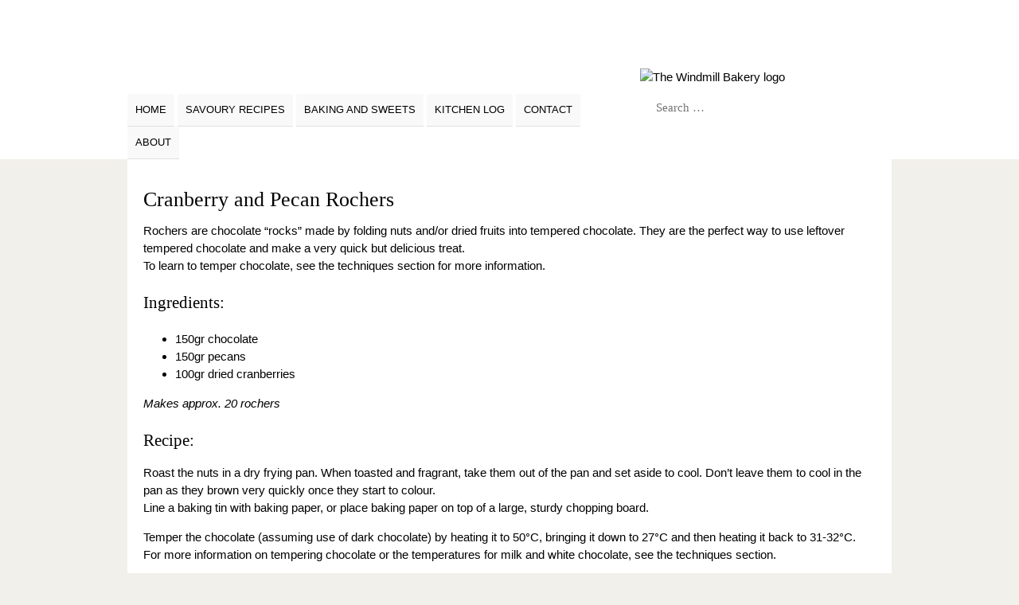

--- FILE ---
content_type: text/html; charset=UTF-8
request_url: https://thewindmill-bakery.com/cranberry-and-pecan-rochers/
body_size: 9403
content:
<!DOCTYPE html>
<!--[if IE 7]>
<html class="ie ie7" lang="en-US">
<![endif]-->
<!--[if IE 8]>
<html class="ie ie8" lang="en-US">
<![endif]-->
<!--[if !(IE 7) & !(IE 8)]><!-->
<html lang="en-US">
<!--<![endif]-->
<head>
	<meta charset="UTF-8">
	<meta name="viewport" content="width=device-width, initial-scale=1, maximum-scale=1.0, minimal-ui"/>
	<meta name="description" content="Private recipe collection of a passionate home cook. From sauce to risotto, from meat pie to cake.">
	<title>Cranberry and Pecan Rochers | The Windmill Bakery</title>
	<link rel="profile" href="http://gmpg.org/xfn/11">
	<link rel="pingback" href="https://thewindmill-bakery.com/xmlrpc.php">
	<link rel="canonical" href="http://thewindmill-bakery.com/cranberry-and-pecan-rochers/"/>

		<meta property="og:image" content="https://www.thewindmill-bakery.com/wp-content/uploads/2014/11/DSC_0473.jpg" />
		<!--[if lt IE 9]>
	<script src="https://thewindmill-bakery.com/wp-content/themes/windmillbakery/js/html5.js"></script>
	<![endif]-->
	<meta name='robots' content='max-image-preview:large' />
<link rel='dns-prefetch' href='//fonts.googleapis.com' />
<link rel="alternate" type="application/rss+xml" title="The Windmill Bakery &raquo; Feed" href="https://thewindmill-bakery.com/feed/" />
<link rel="alternate" type="application/rss+xml" title="The Windmill Bakery &raquo; Comments Feed" href="https://thewindmill-bakery.com/comments/feed/" />
<link rel="alternate" title="oEmbed (JSON)" type="application/json+oembed" href="https://thewindmill-bakery.com/wp-json/oembed/1.0/embed?url=https%3A%2F%2Fthewindmill-bakery.com%2Fcranberry-and-pecan-rochers%2F" />
<link rel="alternate" title="oEmbed (XML)" type="text/xml+oembed" href="https://thewindmill-bakery.com/wp-json/oembed/1.0/embed?url=https%3A%2F%2Fthewindmill-bakery.com%2Fcranberry-and-pecan-rochers%2F&#038;format=xml" />
<style id='wp-img-auto-sizes-contain-inline-css' type='text/css'>
img:is([sizes=auto i],[sizes^="auto," i]){contain-intrinsic-size:3000px 1500px}
/*# sourceURL=wp-img-auto-sizes-contain-inline-css */
</style>

<style id='wp-emoji-styles-inline-css' type='text/css'>

	img.wp-smiley, img.emoji {
		display: inline !important;
		border: none !important;
		box-shadow: none !important;
		height: 1em !important;
		width: 1em !important;
		margin: 0 0.07em !important;
		vertical-align: -0.1em !important;
		background: none !important;
		padding: 0 !important;
	}
/*# sourceURL=wp-emoji-styles-inline-css */
</style>
<link rel='stylesheet' id='wp-block-library-css' href='https://thewindmill-bakery.com/wp-includes/css/dist/block-library/style.min.css?ver=6.9' type='text/css' media='all' />
<style id='wp-block-calendar-inline-css' type='text/css'>
.wp-block-calendar{text-align:center}.wp-block-calendar td,.wp-block-calendar th{border:1px solid;padding:.25em}.wp-block-calendar th{font-weight:400}.wp-block-calendar caption{background-color:inherit}.wp-block-calendar table{border-collapse:collapse;width:100%}.wp-block-calendar table.has-background th{background-color:inherit}.wp-block-calendar table.has-text-color th{color:inherit}.wp-block-calendar :where(table:not(.has-text-color)){color:#40464d}.wp-block-calendar :where(table:not(.has-text-color)) td,.wp-block-calendar :where(table:not(.has-text-color)) th{border-color:#ddd}:where(.wp-block-calendar table:not(.has-background) th){background:#ddd}
/*# sourceURL=https://thewindmill-bakery.com/wp-includes/blocks/calendar/style.min.css */
</style>
<style id='global-styles-inline-css' type='text/css'>
:root{--wp--preset--aspect-ratio--square: 1;--wp--preset--aspect-ratio--4-3: 4/3;--wp--preset--aspect-ratio--3-4: 3/4;--wp--preset--aspect-ratio--3-2: 3/2;--wp--preset--aspect-ratio--2-3: 2/3;--wp--preset--aspect-ratio--16-9: 16/9;--wp--preset--aspect-ratio--9-16: 9/16;--wp--preset--color--black: #000000;--wp--preset--color--cyan-bluish-gray: #abb8c3;--wp--preset--color--white: #ffffff;--wp--preset--color--pale-pink: #f78da7;--wp--preset--color--vivid-red: #cf2e2e;--wp--preset--color--luminous-vivid-orange: #ff6900;--wp--preset--color--luminous-vivid-amber: #fcb900;--wp--preset--color--light-green-cyan: #7bdcb5;--wp--preset--color--vivid-green-cyan: #00d084;--wp--preset--color--pale-cyan-blue: #8ed1fc;--wp--preset--color--vivid-cyan-blue: #0693e3;--wp--preset--color--vivid-purple: #9b51e0;--wp--preset--gradient--vivid-cyan-blue-to-vivid-purple: linear-gradient(135deg,rgb(6,147,227) 0%,rgb(155,81,224) 100%);--wp--preset--gradient--light-green-cyan-to-vivid-green-cyan: linear-gradient(135deg,rgb(122,220,180) 0%,rgb(0,208,130) 100%);--wp--preset--gradient--luminous-vivid-amber-to-luminous-vivid-orange: linear-gradient(135deg,rgb(252,185,0) 0%,rgb(255,105,0) 100%);--wp--preset--gradient--luminous-vivid-orange-to-vivid-red: linear-gradient(135deg,rgb(255,105,0) 0%,rgb(207,46,46) 100%);--wp--preset--gradient--very-light-gray-to-cyan-bluish-gray: linear-gradient(135deg,rgb(238,238,238) 0%,rgb(169,184,195) 100%);--wp--preset--gradient--cool-to-warm-spectrum: linear-gradient(135deg,rgb(74,234,220) 0%,rgb(151,120,209) 20%,rgb(207,42,186) 40%,rgb(238,44,130) 60%,rgb(251,105,98) 80%,rgb(254,248,76) 100%);--wp--preset--gradient--blush-light-purple: linear-gradient(135deg,rgb(255,206,236) 0%,rgb(152,150,240) 100%);--wp--preset--gradient--blush-bordeaux: linear-gradient(135deg,rgb(254,205,165) 0%,rgb(254,45,45) 50%,rgb(107,0,62) 100%);--wp--preset--gradient--luminous-dusk: linear-gradient(135deg,rgb(255,203,112) 0%,rgb(199,81,192) 50%,rgb(65,88,208) 100%);--wp--preset--gradient--pale-ocean: linear-gradient(135deg,rgb(255,245,203) 0%,rgb(182,227,212) 50%,rgb(51,167,181) 100%);--wp--preset--gradient--electric-grass: linear-gradient(135deg,rgb(202,248,128) 0%,rgb(113,206,126) 100%);--wp--preset--gradient--midnight: linear-gradient(135deg,rgb(2,3,129) 0%,rgb(40,116,252) 100%);--wp--preset--font-size--small: 13px;--wp--preset--font-size--medium: 20px;--wp--preset--font-size--large: 36px;--wp--preset--font-size--x-large: 42px;--wp--preset--spacing--20: 0.44rem;--wp--preset--spacing--30: 0.67rem;--wp--preset--spacing--40: 1rem;--wp--preset--spacing--50: 1.5rem;--wp--preset--spacing--60: 2.25rem;--wp--preset--spacing--70: 3.38rem;--wp--preset--spacing--80: 5.06rem;--wp--preset--shadow--natural: 6px 6px 9px rgba(0, 0, 0, 0.2);--wp--preset--shadow--deep: 12px 12px 50px rgba(0, 0, 0, 0.4);--wp--preset--shadow--sharp: 6px 6px 0px rgba(0, 0, 0, 0.2);--wp--preset--shadow--outlined: 6px 6px 0px -3px rgb(255, 255, 255), 6px 6px rgb(0, 0, 0);--wp--preset--shadow--crisp: 6px 6px 0px rgb(0, 0, 0);}:where(.is-layout-flex){gap: 0.5em;}:where(.is-layout-grid){gap: 0.5em;}body .is-layout-flex{display: flex;}.is-layout-flex{flex-wrap: wrap;align-items: center;}.is-layout-flex > :is(*, div){margin: 0;}body .is-layout-grid{display: grid;}.is-layout-grid > :is(*, div){margin: 0;}:where(.wp-block-columns.is-layout-flex){gap: 2em;}:where(.wp-block-columns.is-layout-grid){gap: 2em;}:where(.wp-block-post-template.is-layout-flex){gap: 1.25em;}:where(.wp-block-post-template.is-layout-grid){gap: 1.25em;}.has-black-color{color: var(--wp--preset--color--black) !important;}.has-cyan-bluish-gray-color{color: var(--wp--preset--color--cyan-bluish-gray) !important;}.has-white-color{color: var(--wp--preset--color--white) !important;}.has-pale-pink-color{color: var(--wp--preset--color--pale-pink) !important;}.has-vivid-red-color{color: var(--wp--preset--color--vivid-red) !important;}.has-luminous-vivid-orange-color{color: var(--wp--preset--color--luminous-vivid-orange) !important;}.has-luminous-vivid-amber-color{color: var(--wp--preset--color--luminous-vivid-amber) !important;}.has-light-green-cyan-color{color: var(--wp--preset--color--light-green-cyan) !important;}.has-vivid-green-cyan-color{color: var(--wp--preset--color--vivid-green-cyan) !important;}.has-pale-cyan-blue-color{color: var(--wp--preset--color--pale-cyan-blue) !important;}.has-vivid-cyan-blue-color{color: var(--wp--preset--color--vivid-cyan-blue) !important;}.has-vivid-purple-color{color: var(--wp--preset--color--vivid-purple) !important;}.has-black-background-color{background-color: var(--wp--preset--color--black) !important;}.has-cyan-bluish-gray-background-color{background-color: var(--wp--preset--color--cyan-bluish-gray) !important;}.has-white-background-color{background-color: var(--wp--preset--color--white) !important;}.has-pale-pink-background-color{background-color: var(--wp--preset--color--pale-pink) !important;}.has-vivid-red-background-color{background-color: var(--wp--preset--color--vivid-red) !important;}.has-luminous-vivid-orange-background-color{background-color: var(--wp--preset--color--luminous-vivid-orange) !important;}.has-luminous-vivid-amber-background-color{background-color: var(--wp--preset--color--luminous-vivid-amber) !important;}.has-light-green-cyan-background-color{background-color: var(--wp--preset--color--light-green-cyan) !important;}.has-vivid-green-cyan-background-color{background-color: var(--wp--preset--color--vivid-green-cyan) !important;}.has-pale-cyan-blue-background-color{background-color: var(--wp--preset--color--pale-cyan-blue) !important;}.has-vivid-cyan-blue-background-color{background-color: var(--wp--preset--color--vivid-cyan-blue) !important;}.has-vivid-purple-background-color{background-color: var(--wp--preset--color--vivid-purple) !important;}.has-black-border-color{border-color: var(--wp--preset--color--black) !important;}.has-cyan-bluish-gray-border-color{border-color: var(--wp--preset--color--cyan-bluish-gray) !important;}.has-white-border-color{border-color: var(--wp--preset--color--white) !important;}.has-pale-pink-border-color{border-color: var(--wp--preset--color--pale-pink) !important;}.has-vivid-red-border-color{border-color: var(--wp--preset--color--vivid-red) !important;}.has-luminous-vivid-orange-border-color{border-color: var(--wp--preset--color--luminous-vivid-orange) !important;}.has-luminous-vivid-amber-border-color{border-color: var(--wp--preset--color--luminous-vivid-amber) !important;}.has-light-green-cyan-border-color{border-color: var(--wp--preset--color--light-green-cyan) !important;}.has-vivid-green-cyan-border-color{border-color: var(--wp--preset--color--vivid-green-cyan) !important;}.has-pale-cyan-blue-border-color{border-color: var(--wp--preset--color--pale-cyan-blue) !important;}.has-vivid-cyan-blue-border-color{border-color: var(--wp--preset--color--vivid-cyan-blue) !important;}.has-vivid-purple-border-color{border-color: var(--wp--preset--color--vivid-purple) !important;}.has-vivid-cyan-blue-to-vivid-purple-gradient-background{background: var(--wp--preset--gradient--vivid-cyan-blue-to-vivid-purple) !important;}.has-light-green-cyan-to-vivid-green-cyan-gradient-background{background: var(--wp--preset--gradient--light-green-cyan-to-vivid-green-cyan) !important;}.has-luminous-vivid-amber-to-luminous-vivid-orange-gradient-background{background: var(--wp--preset--gradient--luminous-vivid-amber-to-luminous-vivid-orange) !important;}.has-luminous-vivid-orange-to-vivid-red-gradient-background{background: var(--wp--preset--gradient--luminous-vivid-orange-to-vivid-red) !important;}.has-very-light-gray-to-cyan-bluish-gray-gradient-background{background: var(--wp--preset--gradient--very-light-gray-to-cyan-bluish-gray) !important;}.has-cool-to-warm-spectrum-gradient-background{background: var(--wp--preset--gradient--cool-to-warm-spectrum) !important;}.has-blush-light-purple-gradient-background{background: var(--wp--preset--gradient--blush-light-purple) !important;}.has-blush-bordeaux-gradient-background{background: var(--wp--preset--gradient--blush-bordeaux) !important;}.has-luminous-dusk-gradient-background{background: var(--wp--preset--gradient--luminous-dusk) !important;}.has-pale-ocean-gradient-background{background: var(--wp--preset--gradient--pale-ocean) !important;}.has-electric-grass-gradient-background{background: var(--wp--preset--gradient--electric-grass) !important;}.has-midnight-gradient-background{background: var(--wp--preset--gradient--midnight) !important;}.has-small-font-size{font-size: var(--wp--preset--font-size--small) !important;}.has-medium-font-size{font-size: var(--wp--preset--font-size--medium) !important;}.has-large-font-size{font-size: var(--wp--preset--font-size--large) !important;}.has-x-large-font-size{font-size: var(--wp--preset--font-size--x-large) !important;}
/*# sourceURL=global-styles-inline-css */
</style>

<style id='classic-theme-styles-inline-css' type='text/css'>
/*! This file is auto-generated */
.wp-block-button__link{color:#fff;background-color:#32373c;border-radius:9999px;box-shadow:none;text-decoration:none;padding:calc(.667em + 2px) calc(1.333em + 2px);font-size:1.125em}.wp-block-file__button{background:#32373c;color:#fff;text-decoration:none}
/*# sourceURL=/wp-includes/css/classic-themes.min.css */
</style>
<link rel='stylesheet' id='twentyfourteen-lato-css' href='//fonts.googleapis.com/css?family=Lato%3A300%2C400%2C700%2C900%2C300italic%2C400italic%2C700italic' type='text/css' media='all' />
<link rel='stylesheet' id='genericons-css' href='https://thewindmill-bakery.com/wp-content/themes/windmillbakery/genericons/genericons.css?ver=3.0.3' type='text/css' media='all' />
<link rel='stylesheet' id='twentyfourteen-style-css' href='https://thewindmill-bakery.com/wp-content/themes/windmillbakery/style.css?ver=6.9' type='text/css' media='all' />
<script type="text/javascript" src="https://thewindmill-bakery.com/wp-includes/js/jquery/jquery.min.js?ver=3.7.1" id="jquery-core-js"></script>
<script type="text/javascript" src="https://thewindmill-bakery.com/wp-includes/js/jquery/jquery-migrate.min.js?ver=3.4.1" id="jquery-migrate-js"></script>
<link rel="https://api.w.org/" href="https://thewindmill-bakery.com/wp-json/" /><link rel="alternate" title="JSON" type="application/json" href="https://thewindmill-bakery.com/wp-json/wp/v2/posts/515" /><link rel="EditURI" type="application/rsd+xml" title="RSD" href="https://thewindmill-bakery.com/xmlrpc.php?rsd" />
<meta name="generator" content="WordPress 6.9" />
<link rel="canonical" href="https://thewindmill-bakery.com/cranberry-and-pecan-rochers/" />
<link rel='shortlink' href='https://thewindmill-bakery.com/?p=515' />
</head>

<body class="wp-singular post-template-default single single-post postid-515 single-format-standard wp-theme-windmillbakery header-image footer-widgets singular">

<div class="mobile-menu">The Windmill Bakery</div>

<div class="content">
	<header role="banner">
				<div class="header-image" style="background-image: url('https://thewindmill-bakery.com/wp-content/uploads/2014/10/cropped-Banner4.jpg')">
		</div>
		
		<div>
			<nav role="navigation">
				<div class="menu-main-container"><ul id="menu-main" class="nav-menu"><li id="menu-item-3191" class="menu-item menu-item-type-custom menu-item-object-custom menu-item-3191"><a href="https://www.thewindmill-bakery.com" title="
						">Home</a></li>
<li id="menu-item-3269" class="menu-item menu-item-type-taxonomy menu-item-object-category menu-item-has-children menu-item-3269"><a href="https://thewindmill-bakery.com/category/recipes/savoury/" title="
						">Savoury recipes</a>
<ul class="sub-menu">
	<li id="menu-item-3209" class="menu-item menu-item-type-taxonomy menu-item-object-category menu-item-has-children menu-item-3209"><a href="https://thewindmill-bakery.com/category/recipes/savoury/the-basics/" title="
						">The Basics</a>
	<ul class="sub-menu">
		<li id="menu-item-3276" class="menu-item menu-item-type-taxonomy menu-item-object-category menu-item-3276"><a href="https://thewindmill-bakery.com/category/recipes/savoury/the-basics/dough-and-batters/" title="
						">Dough and Batters</a></li>
		<li id="menu-item-3213" class="menu-item menu-item-type-taxonomy menu-item-object-category menu-item-3213"><a href="https://thewindmill-bakery.com/category/recipes/savoury/the-basics/savoury-sauces/" title="
						">Savoury Sauces</a></li>
		<li id="menu-item-3212" class="menu-item menu-item-type-taxonomy menu-item-object-category menu-item-3212"><a href="https://thewindmill-bakery.com/category/recipes/savoury/the-basics/rubs-marinades-and-dressings/" title="
						">Rubs, Marinades and Dressings</a></li>
		<li id="menu-item-3211" class="menu-item menu-item-type-taxonomy menu-item-object-category menu-item-3211"><a href="https://thewindmill-bakery.com/category/recipes/savoury/the-basics/preserves-and-jams/" title="
						">Preserves and Jams</a></li>
		<li id="menu-item-3210" class="menu-item menu-item-type-taxonomy menu-item-object-category menu-item-3210"><a href="https://thewindmill-bakery.com/category/recipes/savoury/the-basics/butters-and-tapenades/" title="
						">Spreads, Butters and Dips</a></li>
	</ul>
</li>
	<li id="menu-item-3198" class="menu-item menu-item-type-taxonomy menu-item-object-category menu-item-has-children menu-item-3198"><a href="https://thewindmill-bakery.com/category/recipes/savoury/breakfast-lunch-and-snacks/" title="
						">Breakfast, Lunch and Snacks</a>
	<ul class="sub-menu">
		<li id="menu-item-3199" class="menu-item menu-item-type-taxonomy menu-item-object-category menu-item-3199"><a href="https://thewindmill-bakery.com/category/recipes/savoury/breakfast-lunch-and-snacks/breakfast/" title="
						">Breakfast</a></li>
		<li id="menu-item-3201" class="menu-item menu-item-type-taxonomy menu-item-object-category menu-item-3201"><a href="https://thewindmill-bakery.com/category/recipes/savoury/breakfast-lunch-and-snacks/lunch/" title="
						">Lunch</a></li>
		<li id="menu-item-3254" class="menu-item menu-item-type-taxonomy menu-item-object-category menu-item-3254"><a href="https://thewindmill-bakery.com/category/recipes/savoury/breakfast-lunch-and-snacks/sandwiches_and_co/" title="
						">Sandwiches &#038; Such</a></li>
		<li id="menu-item-3219" class="menu-item menu-item-type-taxonomy menu-item-object-category menu-item-3219"><a href="https://thewindmill-bakery.com/category/recipes/savoury/breakfast-lunch-and-snacks/snacks/" title="
						">Snacks</a></li>
		<li id="menu-item-3200" class="menu-item menu-item-type-taxonomy menu-item-object-category menu-item-3200"><a href="https://thewindmill-bakery.com/category/recipes/savoury/breakfast-lunch-and-snacks/drinks/" title="
						">Drinks</a></li>
	</ul>
</li>
	<li id="menu-item-3222" class="menu-item menu-item-type-taxonomy menu-item-object-category menu-item-has-children menu-item-3222"><a href="https://thewindmill-bakery.com/category/recipes/savoury/soups-and-starters/" title="
						">Soups, Starters and Sides</a>
	<ul class="sub-menu">
		<li id="menu-item-3220" class="menu-item menu-item-type-taxonomy menu-item-object-category menu-item-3220"><a href="https://thewindmill-bakery.com/category/recipes/savoury/soups-and-starters/soups/" title="
						">Soups</a></li>
		<li id="menu-item-3221" class="menu-item menu-item-type-taxonomy menu-item-object-category menu-item-3221"><a href="https://thewindmill-bakery.com/category/recipes/savoury/soups-and-starters/starters/" title="
						">Starters</a></li>
		<li id="menu-item-3218" class="menu-item menu-item-type-taxonomy menu-item-object-category menu-item-3218"><a href="https://thewindmill-bakery.com/category/recipes/savoury/soups-and-starters/salads/" title="
						">Salads</a></li>
		<li id="menu-item-3223" class="menu-item menu-item-type-taxonomy menu-item-object-category menu-item-3223"><a href="https://thewindmill-bakery.com/category/recipes/savoury/soups-and-starters/vegetables/" title="
						">Vegetables / mushrooms</a></li>
	</ul>
</li>
	<li id="menu-item-3214" class="menu-item menu-item-type-taxonomy menu-item-object-category menu-item-has-children menu-item-3214"><a href="https://thewindmill-bakery.com/category/recipes/savoury/sides-starches/" title="
						">Starches</a>
	<ul class="sub-menu">
		<li id="menu-item-3216" class="menu-item menu-item-type-taxonomy menu-item-object-category menu-item-3216"><a href="https://thewindmill-bakery.com/category/recipes/savoury/sides-starches/potato-and-pasta-salads/" title="
						">Potato and Pasta Salads</a></li>
		<li id="menu-item-3217" class="menu-item menu-item-type-taxonomy menu-item-object-category menu-item-3217"><a href="https://thewindmill-bakery.com/category/recipes/savoury/sides-starches/potatoes/" title="
						">Potatoes</a></li>
		<li id="menu-item-3215" class="menu-item menu-item-type-taxonomy menu-item-object-category menu-item-3215"><a href="https://thewindmill-bakery.com/category/recipes/savoury/sides-starches/pasta/" title="
						">Pasta, Noodles, Dumplings</a></li>
		<li id="menu-item-3244" class="menu-item menu-item-type-taxonomy menu-item-object-category menu-item-3244"><a href="https://thewindmill-bakery.com/category/recipes/savoury/sides-starches/rice-couscous-etc/" title="
						">Rice, Couscous etc.</a></li>
	</ul>
</li>
	<li id="menu-item-3246" class="menu-item menu-item-type-taxonomy menu-item-object-category menu-item-3246"><a href="https://thewindmill-bakery.com/category/recipes/savoury/vegetarian/" title="
						">Vegetarian / Vegan</a></li>
	<li id="menu-item-3202" class="menu-item menu-item-type-taxonomy menu-item-object-category menu-item-has-children menu-item-3202"><a href="https://thewindmill-bakery.com/category/recipes/savoury/meat/" title="
						">Meat</a>
	<ul class="sub-menu">
		<li id="menu-item-3234" class="menu-item menu-item-type-taxonomy menu-item-object-category menu-item-3234"><a href="https://thewindmill-bakery.com/category/recipes/savoury/meat/beef/" title="
						">Beef</a></li>
		<li id="menu-item-3237" class="menu-item menu-item-type-taxonomy menu-item-object-category menu-item-3237"><a href="https://thewindmill-bakery.com/category/recipes/savoury/meat/pork/" title="
						">Pork</a></li>
		<li id="menu-item-3203" class="menu-item menu-item-type-taxonomy menu-item-object-category menu-item-3203"><a href="https://thewindmill-bakery.com/category/recipes/savoury/meat/chicken/" title="
						">Chicken</a></li>
		<li id="menu-item-3208" class="menu-item menu-item-type-taxonomy menu-item-object-category menu-item-3208"><a href="https://thewindmill-bakery.com/category/recipes/savoury/meat/other-birds/" title="
						">Other Birds</a></li>
		<li id="menu-item-3236" class="menu-item menu-item-type-taxonomy menu-item-object-category menu-item-3236"><a href="https://thewindmill-bakery.com/category/recipes/savoury/meat/lamb-and-goat/" title="
						">Lamb and Goat</a></li>
		<li id="menu-item-3235" class="menu-item menu-item-type-taxonomy menu-item-object-category menu-item-3235"><a href="https://thewindmill-bakery.com/category/recipes/savoury/meat/game/" title="
						">Game</a></li>
	</ul>
</li>
	<li id="menu-item-3231" class="menu-item menu-item-type-taxonomy menu-item-object-category menu-item-has-children menu-item-3231"><a href="https://thewindmill-bakery.com/category/recipes/savoury/fish-and-seafood/" title="
						">Fish and Seafood</a>
	<ul class="sub-menu">
		<li id="menu-item-3233" class="menu-item menu-item-type-taxonomy menu-item-object-category menu-item-3233"><a href="https://thewindmill-bakery.com/category/recipes/savoury/fish-and-seafood/seafood/" title="
						">Seafood</a></li>
		<li id="menu-item-3232" class="menu-item menu-item-type-taxonomy menu-item-object-category menu-item-3232"><a href="https://thewindmill-bakery.com/category/recipes/savoury/fish-and-seafood/fish/" title="
						">Fish</a></li>
	</ul>
</li>
	<li id="menu-item-3226" class="menu-item menu-item-type-taxonomy menu-item-object-category menu-item-has-children menu-item-3226"><a href="https://thewindmill-bakery.com/category/recipes/savoury/desserts/" title="
						">Desserts</a>
	<ul class="sub-menu">
		<li id="menu-item-3227" class="menu-item menu-item-type-taxonomy menu-item-object-category menu-item-3227"><a href="https://thewindmill-bakery.com/category/recipes/savoury/desserts/desserts-desserts/" title="
						">Cold Desserts</a></li>
		<li id="menu-item-3230" class="menu-item menu-item-type-taxonomy menu-item-object-category menu-item-3230"><a href="https://thewindmill-bakery.com/category/recipes/savoury/desserts/mousses/" title="
						">Mousses &#038; Jellies</a></li>
		<li id="menu-item-3228" class="menu-item menu-item-type-taxonomy menu-item-object-category menu-item-3228"><a href="https://thewindmill-bakery.com/category/recipes/savoury/desserts/fruit/" title="
						">Fruit</a></li>
		<li id="menu-item-3245" class="menu-item menu-item-type-taxonomy menu-item-object-category menu-item-3245"><a href="https://thewindmill-bakery.com/category/recipes/savoury/desserts/warm-desserts/" title="
						">Warm Desserts</a></li>
		<li id="menu-item-3229" class="menu-item menu-item-type-taxonomy menu-item-object-category menu-item-3229"><a href="https://thewindmill-bakery.com/category/recipes/savoury/desserts/ice-cream/" title="
						">Ice Cream</a></li>
	</ul>
</li>
</ul>
</li>
<li id="menu-item-3270" class="menu-item menu-item-type-taxonomy menu-item-object-category current-post-ancestor menu-item-has-children menu-item-3270"><a href="https://thewindmill-bakery.com/category/recipes/bakingandsweets/" title="
						">Baking and sweets</a>
<ul class="sub-menu">
	<li id="menu-item-3240" class="menu-item menu-item-type-taxonomy menu-item-object-category menu-item-has-children menu-item-3240"><a href="https://thewindmill-bakery.com/category/recipes/bakingandsweets/sweet-basics/" title="
						">Sweet Basics</a>
	<ul class="sub-menu">
		<li id="menu-item-3258" class="menu-item menu-item-type-taxonomy menu-item-object-category menu-item-3258"><a href="https://thewindmill-bakery.com/category/recipes/bakingandsweets/sweet-basics/sweet-bases/" title="
						">Sweet Dough Bases</a></li>
		<li id="menu-item-3277" class="menu-item menu-item-type-taxonomy menu-item-object-category menu-item-3277"><a href="https://thewindmill-bakery.com/category/recipes/bakingandsweets/sweet-basics/mousses-and-creams/" title="
						">Mousses, Creams and Jellies</a></li>
		<li id="menu-item-3279" class="menu-item menu-item-type-taxonomy menu-item-object-category menu-item-3279"><a href="https://thewindmill-bakery.com/category/recipes/bakingandsweets/sweet-basics/frostings-and-glazes/" title="
						">Frostings and Glazes</a></li>
		<li id="menu-item-3239" class="menu-item menu-item-type-taxonomy menu-item-object-category menu-item-3239"><a href="https://thewindmill-bakery.com/category/recipes/bakingandsweets/sweet-basics/frostings/" title="
						">Fillings and Sauces</a></li>
		<li id="menu-item-3238" class="menu-item menu-item-type-taxonomy menu-item-object-category menu-item-3238"><a href="https://thewindmill-bakery.com/category/recipes/bakingandsweets/sweet-basics/decorative/" title="
						">Decorative</a></li>
	</ul>
</li>
	<li id="menu-item-3194" class="menu-item menu-item-type-taxonomy menu-item-object-category menu-item-has-children menu-item-3194"><a href="https://thewindmill-bakery.com/category/recipes/bakingandsweets/breads-and-pies/" title="
						">Savoury Baking</a>
	<ul class="sub-menu">
		<li id="menu-item-3195" class="menu-item menu-item-type-taxonomy menu-item-object-category menu-item-3195"><a href="https://thewindmill-bakery.com/category/recipes/bakingandsweets/breads-and-pies/bread/" title="
						">Bread</a></li>
		<li id="menu-item-3196" class="menu-item menu-item-type-taxonomy menu-item-object-category menu-item-3196"><a href="https://thewindmill-bakery.com/category/recipes/bakingandsweets/breads-and-pies/pizza/" title="
						">Pizza</a></li>
		<li id="menu-item-3197" class="menu-item menu-item-type-taxonomy menu-item-object-category menu-item-3197"><a href="https://thewindmill-bakery.com/category/recipes/bakingandsweets/breads-and-pies/savoury-pies/" title="
						">Savoury Pies</a></li>
	</ul>
</li>
	<li id="menu-item-3204" class="menu-item menu-item-type-taxonomy menu-item-object-category menu-item-has-children menu-item-3204"><a href="https://thewindmill-bakery.com/category/recipes/bakingandsweets/baked-goods/" title="
						">Baked Goods</a>
	<ul class="sub-menu">
		<li id="menu-item-3273" class="menu-item menu-item-type-taxonomy menu-item-object-category menu-item-3273"><a href="https://thewindmill-bakery.com/category/recipes/bakingandsweets/baked-goods/cookies/" title="
						">Cookies</a></li>
		<li id="menu-item-3207" class="menu-item menu-item-type-taxonomy menu-item-object-category menu-item-3207"><a href="https://thewindmill-bakery.com/category/recipes/bakingandsweets/baked-goods/cupcakes-and-muffins/" title="
						">Cupcakes and Muffins</a></li>
		<li id="menu-item-3282" class="menu-item menu-item-type-taxonomy menu-item-object-category menu-item-3282"><a href="https://thewindmill-bakery.com/category/recipes/bakingandsweets/baked-goods/barsslices/" title="
						">Bars / Slices</a></li>
		<li id="menu-item-3205" class="menu-item menu-item-type-taxonomy menu-item-object-category menu-item-3205"><a href="https://thewindmill-bakery.com/category/recipes/bakingandsweets/baked-goods/cakes/" title="
						">Cakes</a></li>
		<li id="menu-item-3241" class="menu-item menu-item-type-taxonomy menu-item-object-category menu-item-3241"><a href="https://thewindmill-bakery.com/category/recipes/bakingandsweets/baked-goods/sweet-pies/" title="
						">Sweet Pies</a></li>
		<li id="menu-item-3225" class="menu-item menu-item-type-taxonomy menu-item-object-category menu-item-3225"><a href="https://thewindmill-bakery.com/category/recipes/bakingandsweets/baked-goods/patisserie/" title="
						">Patisserie</a></li>
	</ul>
</li>
	<li id="menu-item-3206" class="menu-item menu-item-type-taxonomy menu-item-object-category current-post-ancestor menu-item-has-children menu-item-3206"><a href="https://thewindmill-bakery.com/category/recipes/bakingandsweets/candies-and-bonbons/" title="
						">Candies and Chocolate</a>
	<ul class="sub-menu">
		<li id="menu-item-3271" class="menu-item menu-item-type-taxonomy menu-item-object-category menu-item-3271"><a href="https://thewindmill-bakery.com/category/recipes/bakingandsweets/candies-and-bonbons/candies/" title="
						">Candies</a></li>
		<li id="menu-item-3272" class="menu-item menu-item-type-taxonomy menu-item-object-category current-post-ancestor current-menu-parent current-post-parent menu-item-3272"><a href="https://thewindmill-bakery.com/category/recipes/bakingandsweets/candies-and-bonbons/chocolate/" title="
						">Chocolate</a></li>
	</ul>
</li>
	<li id="menu-item-3224" class="menu-item menu-item-type-taxonomy menu-item-object-category menu-item-3224"><a href="https://thewindmill-bakery.com/category/recipes/bakingandsweets/deep-fried-sweets/" title="
						">Deep Fried</a></li>
	<li id="menu-item-3280" class="menu-item menu-item-type-taxonomy menu-item-object-category menu-item-3280"><a href="https://thewindmill-bakery.com/category/recipes/veganbaking/" title="
						">Vegan baking</a></li>
</ul>
</li>
<li id="menu-item-3274" class="menu-item menu-item-type-custom menu-item-object-custom menu-item-has-children menu-item-3274"><a href="#" title="
						">Kitchen Log</a>
<ul class="sub-menu">
	<li id="menu-item-3243" class="menu-item menu-item-type-taxonomy menu-item-object-category menu-item-3243"><a href="https://thewindmill-bakery.com/category/kitchen-tips-and-tricks/" title="
						">Kitchen Tips and Tricks</a></li>
	<li id="menu-item-3242" class="menu-item menu-item-type-taxonomy menu-item-object-category menu-item-3242"><a href="https://thewindmill-bakery.com/category/cooks-log/" title="
						">Cook&#8217;s Log</a></li>
	<li id="menu-item-3275" class="menu-item menu-item-type-taxonomy menu-item-object-category menu-item-has-children menu-item-3275"><a href="https://thewindmill-bakery.com/category/budget-challenge/" title="
						">Budget Challenge</a>
	<ul class="sub-menu">
		<li id="menu-item-3265" class="menu-item menu-item-type-taxonomy menu-item-object-category menu-item-has-children menu-item-3265"><a href="https://thewindmill-bakery.com/category/budget-challenge/bc-1-10/" title="
						">BC 1-10</a>
		<ul class="sub-menu">
			<li id="menu-item-3247" class="menu-item menu-item-type-custom menu-item-object-custom menu-item-3247"><a href="/tag/bc-01/" title="
						">BC week 1</a></li>
			<li id="menu-item-3248" class="menu-item menu-item-type-custom menu-item-object-custom menu-item-3248"><a href="/tag/bc-02/" title="
						">BC week 2</a></li>
			<li id="menu-item-3249" class="menu-item menu-item-type-custom menu-item-object-custom menu-item-3249"><a href="/tag/bc-03/" title="
						">BC week 3</a></li>
			<li id="menu-item-3250" class="menu-item menu-item-type-custom menu-item-object-custom menu-item-3250"><a href="/tag/bc-04/" title="
						">BC week 4</a></li>
			<li id="menu-item-3251" class="menu-item menu-item-type-custom menu-item-object-custom menu-item-3251"><a href="/tag/bc-05/" title="
						">BC week 5</a></li>
			<li id="menu-item-3252" class="menu-item menu-item-type-custom menu-item-object-custom menu-item-3252"><a href="/tag/bc-06/" title="
						">BC week 6</a></li>
			<li id="menu-item-3253" class="menu-item menu-item-type-custom menu-item-object-custom menu-item-3253"><a href="/tag/bc-07/" title="
						">BC week 7</a></li>
			<li id="menu-item-3255" class="menu-item menu-item-type-custom menu-item-object-custom menu-item-3255"><a href="/tag/bc-08/" title="
						">BC week 8</a></li>
			<li id="menu-item-3256" class="menu-item menu-item-type-custom menu-item-object-custom menu-item-3256"><a href="/tag/bc-09/" title="
						">BC week 9</a></li>
			<li id="menu-item-3257" class="menu-item menu-item-type-custom menu-item-object-custom menu-item-3257"><a href="/tag/bc-10/" title="
						">BC week 10</a></li>
		</ul>
</li>
		<li id="menu-item-3259" class="menu-item menu-item-type-custom menu-item-object-custom menu-item-3259"><a href="/tag/bc-11/" title="
						">BC week 11</a></li>
		<li id="menu-item-3260" class="menu-item menu-item-type-custom menu-item-object-custom menu-item-3260"><a href="/tag/bc-12/" title="
						">BC week 12</a></li>
		<li id="menu-item-3261" class="menu-item menu-item-type-custom menu-item-object-custom menu-item-3261"><a href="/tag/bc-13/" title="
						">BC week 13</a></li>
		<li id="menu-item-3262" class="menu-item menu-item-type-custom menu-item-object-custom menu-item-3262"><a href="/tag/bc-14/" title="
						">BC week 14</a></li>
		<li id="menu-item-3263" class="menu-item menu-item-type-custom menu-item-object-custom menu-item-3263"><a href="/tag/bc-15/" title="
						">BC week 15</a></li>
		<li id="menu-item-3264" class="menu-item menu-item-type-custom menu-item-object-custom menu-item-3264"><a href="/tag/bc-16/" title="
						">BC week 16</a></li>
		<li id="menu-item-3267" class="menu-item menu-item-type-custom menu-item-object-custom menu-item-3267"><a href="/tag/bc-17/" title="
						">BC week 17</a></li>
		<li id="menu-item-3268" class="menu-item menu-item-type-custom menu-item-object-custom menu-item-3268"><a href="/tag/bc-18/" title="
						">BC week 18</a></li>
		<li id="menu-item-3278" class="menu-item menu-item-type-custom menu-item-object-custom menu-item-3278"><a href="/tag/bc-19/" title="
						">BC week 19</a></li>
		<li id="menu-item-3266" class="menu-item menu-item-type-taxonomy menu-item-object-post_tag menu-item-3266"><a href="https://thewindmill-bakery.com/tag/bc-recipes/" title="
						">All BC Recipes</a></li>
	</ul>
</li>
</ul>
</li>
<li id="menu-item-3283" class="menu-item menu-item-type-post_type menu-item-object-page menu-item-3283"><a href="https://thewindmill-bakery.com/contact/" title="
						">Contact</a></li>
<li id="menu-item-3284" class="menu-item menu-item-type-post_type menu-item-object-page menu-item-3284"><a href="https://thewindmill-bakery.com/about/" title="
						">About</a></li>
</ul></div>
				<div class="search-container">
					<div id="logo">
						<img src="https://thewindmill-bakery.com/wp-content/themes/windmillbakery/images/windmill_logo.png" alt="The Windmill Bakery logo" />
					</div>
					<form role="search" method="get" class="search-form" action="https://thewindmill-bakery.com/">
				<label>
					<span class="screen-reader-text">Search for:</span>
					<input type="search" class="search-field" placeholder="Search &hellip;" value="" name="s" />
				</label>
				<input type="submit" class="search-submit" value="Search" />
			</form>				</div>
			</nav>
		</div>
	</header>

	<main>

		<div id="main">

	<div id="primary" class="content-area">
		<div class="row">
			<div class="column eight">
				<div id="content" class="site-content" role="main">
					
	<article id="post-515" class="single" itemscope itemtype="http://data-vocabulary.org/Recipe">
		<div class="row">
		<div class="image" itemprop="photo">
			
	<div class="banner">
		</div>

			</div>
		<div class="details">
			<h1 itemprop="name">Cranberry and Pecan Rochers</h1>

						<div class="entry-content" itemprop="summary">
				<p>				Rochers are chocolate &#8220;rocks&#8221; made by folding nuts and/or dried fruits into tempered chocolate. They are the perfect way to use leftover tempered chocolate and make a very quick but delicious treat.<span id="more-515"></span><br />
To learn to temper chocolate, see the techniques section for more information.</p>
<h2>Ingredients:</h2>
<ul>
<li>150gr chocolate</li>
<li>150gr pecans</li>
<li>100gr dried cranberries</li>
</ul>
<p><em>Makes approx. 20 rochers</em></p>
<h2>Recipe:</h2>
<p>Roast the nuts in a dry frying pan. When toasted and fragrant, take them out of the pan and set aside to cool. Don&#8217;t leave them to cool in the pan as they brown very quickly once they start to colour.<br />
Line a baking tin with baking paper, or place baking paper on top of a large, sturdy chopping board. </p>
<p>Temper the chocolate (assuming use of dark chocolate) by heating it to 50°C, bringing it down to 27°C and then heating it back to 31-32°C. For more information on tempering chocolate or the temperatures for milk and white chocolate, see the techniques section.</p>
<p>Fold the cooled nuts and the dried cranberries into the tempered chocolate. Take small tablespoons of the mixture and spoon it onto the baking paper. Leave the rochers to harden.<br />
Do not put the chocolate in the fridge to harden. If tempered correctly, the chocolate will harden quickly. </p>

				</div><!-- .entry-content -->
					</div>
	</div>

	
	<div class="meta">
		<span class="entry-date">Posted on <time class="entry-date" datetime="2014-11-13T08:39:15+00:00">November 13, 2014</time></span>	</div>



	

</article><!-- #post-## -->
	<nav class="post-nav" role="navigation">
		<div class="nav-links">
			<a href="https://thewindmill-bakery.com/peanut-and-hazelnut-rochers/" rel="prev"><span><span class="meta">Previous Post</span>Peanut and Hazelnut Rochers</span></a><a href="https://thewindmill-bakery.com/coffee-truffles/" rel="next"><span><span class="meta">Next Post</span>Coffee Truffles</span></a>		</div><!-- .nav-links -->
	</nav><!-- .navigation -->
					</div><!-- #content -->
			</div>
			<div class="column four last">
		<aside id="windmill-category-posts-2" class="widget cat-post-widget"><h1 class="widget-title">Quick Links</h1><ul>
			<li class="cat-post-item">
				<a class="post-title" href="https://thewindmill-bakery.com/aquafaba-meringues-v/" rel="bookmark">
					<span class="image">
						<img width="200" height="200" src="https://thewindmill-bakery.com/wp-content/uploads/2019/10/4-aquafaba-1-200x200.jpg" class="attachment-200x200x1 size-200x200x1 wp-post-image" alt="" decoding="async" loading="lazy" srcset="https://thewindmill-bakery.com/wp-content/uploads/2019/10/4-aquafaba-1-200x200.jpg 200w, https://thewindmill-bakery.com/wp-content/uploads/2019/10/4-aquafaba-1-150x150.jpg 150w" sizes="auto, (max-width: 200px) 100vw, 200px" />					</span>
					<span class="details"><span class="title">Aquafaba Meringues [V]</span></span>
					<span class="hover"></span>
				</a>
			</li>
						<li class="cat-post-item">
				<a class="post-title" href="https://thewindmill-bakery.com/avocado-chocolate-mousse-v/" rel="bookmark">
					<span class="image">
											</span>
					<span class="details"><span class="title">Avocado Chocolate Mousse [V]</span></span>
					<span class="hover"></span>
				</a>
			</li>
						<li class="cat-post-item">
				<a class="post-title" href="https://thewindmill-bakery.com/chia-egg-replacement/" rel="bookmark">
					<span class="image">
											</span>
					<span class="details"><span class="title">Chia egg replacement</span></span>
					<span class="hover"></span>
				</a>
			</li>
			</ul>
</aside><aside id="windmill-category-posts-3" class="widget cat-post-widget"><h1 class="widget-title">Editor's Picks</h1><ul>
			<li class="cat-post-item">
				<a class="post-title" href="https://thewindmill-bakery.com/vegan-high-tea/" rel="bookmark">
					<span class="image">
						<img width="200" height="200" src="https://thewindmill-bakery.com/wp-content/uploads/2021/10/Overview-spread2-Custom-1-200x200.jpg" class="attachment-200x200x1 size-200x200x1 wp-post-image" alt="" decoding="async" loading="lazy" srcset="https://thewindmill-bakery.com/wp-content/uploads/2021/10/Overview-spread2-Custom-1-200x200.jpg 200w, https://thewindmill-bakery.com/wp-content/uploads/2021/10/Overview-spread2-Custom-1-150x150.jpg 150w" sizes="auto, (max-width: 200px) 100vw, 200px" />					</span>
					<span class="details"><span class="title">Vegan High Tea</span></span>
					<span class="hover"></span>
				</a>
			</li>
						<li class="cat-post-item">
				<a class="post-title" href="https://thewindmill-bakery.com/vegan-baking-how-to-start/" rel="bookmark">
					<span class="image">
											</span>
					<span class="details"><span class="title">Vegan Baking &#8211; how to start?</span></span>
					<span class="hover"></span>
				</a>
			</li>
						<li class="cat-post-item">
				<a class="post-title" href="https://thewindmill-bakery.com/lemon-lime-cake/" rel="bookmark">
					<span class="image">
											</span>
					<span class="details"><span class="title">Lemon Lime Cake</span></span>
					<span class="hover"></span>
				</a>
			</li>
						<li class="cat-post-item">
				<a class="post-title" href="https://thewindmill-bakery.com/tiramisu-domes/" rel="bookmark">
					<span class="image">
											</span>
					<span class="details"><span class="title">Tiramisu Domes</span></span>
					<span class="hover"></span>
				</a>
			</li>
						<li class="cat-post-item">
				<a class="post-title" href="https://thewindmill-bakery.com/balsamic-strawberry-and-lime-entremets/" rel="bookmark">
					<span class="image">
											</span>
					<span class="details"><span class="title">Balsamic Strawberry and Lime Entremets</span></span>
					<span class="hover"></span>
				</a>
			</li>
			</ul>
</aside></div><!-- #content-sidebar -->
		</div>
	</div><!-- #primary -->



			</main>

			<footer role="contentinfo">

				
	<div>
		<div class="row" role="complementary">
			<aside id="block-10" class="widget widget_block widget_calendar"><div class="wp-block-calendar"><table id="wp-calendar" class="wp-calendar-table">
	<caption>January 2026</caption>
	<thead>
	<tr>
		<th scope="col" aria-label="Monday">M</th>
		<th scope="col" aria-label="Tuesday">T</th>
		<th scope="col" aria-label="Wednesday">W</th>
		<th scope="col" aria-label="Thursday">T</th>
		<th scope="col" aria-label="Friday">F</th>
		<th scope="col" aria-label="Saturday">S</th>
		<th scope="col" aria-label="Sunday">S</th>
	</tr>
	</thead>
	<tbody>
	<tr>
		<td colspan="3" class="pad">&nbsp;</td><td>1</td><td>2</td><td>3</td><td>4</td>
	</tr>
	<tr>
		<td>5</td><td>6</td><td>7</td><td>8</td><td>9</td><td>10</td><td>11</td>
	</tr>
	<tr>
		<td>12</td><td>13</td><td>14</td><td>15</td><td>16</td><td>17</td><td>18</td>
	</tr>
	<tr>
		<td>19</td><td>20</td><td>21</td><td>22</td><td>23</td><td>24</td><td>25</td>
	</tr>
	<tr>
		<td>26</td><td>27</td><td>28</td><td>29</td><td>30</td><td id="today">31</td>
		<td class="pad" colspan="1">&nbsp;</td>
	</tr>
	</tbody>
	</table><nav aria-label="Previous and next months" class="wp-calendar-nav">
		<span class="wp-calendar-nav-prev"><a href="https://thewindmill-bakery.com/2021/10/">&laquo; Oct</a></span>
		<span class="pad">&nbsp;</span>
		<span class="wp-calendar-nav-next">&nbsp;</span>
	</nav></div></aside><aside id="nav_menu-3" class="widget widget_nav_menu"><h1 class="widget-title">Affiliates</h1><div class="menu-affiliates-container"><ul id="menu-affiliates" class="menu"><li id="menu-item-3088" class="menu-item menu-item-type-custom menu-item-object-custom menu-item-3088"><a href="https://www.instagram.com/fromclaudiaskitchen/" title="						">Instagram @fromclaudiaskitchen</a></li>
<li id="menu-item-3281" class="menu-item menu-item-type-custom menu-item-object-custom menu-item-3281"><a href="https://www.instagram.com/natasjavangestel/" title="						">Instagram of Natasja van Gestel (designer of this website)</a></li>
<li id="menu-item-3192" class="menu-item menu-item-type-custom menu-item-object-custom menu-item-3192"><a href="http://www.natasjavangestel.com" title="						">The art of Natasja van Gestel (website)</a></li>
</ul></div></aside><aside id="block-12" class="widget widget_block"><h1>The Windmill Bakery&hellip;</h1><p>The Windmill Bakery is a project of Claudia van Gestel.</p></aside>		</div><!-- #footer-sidebar -->
	</div>
			</footer>
		</div>
	</div>

	<script type="speculationrules">
{"prefetch":[{"source":"document","where":{"and":[{"href_matches":"/*"},{"not":{"href_matches":["/wp-*.php","/wp-admin/*","/wp-content/uploads/*","/wp-content/*","/wp-content/plugins/*","/wp-content/themes/windmillbakery/*","/*\\?(.+)"]}},{"not":{"selector_matches":"a[rel~=\"nofollow\"]"}},{"not":{"selector_matches":".no-prefetch, .no-prefetch a"}}]},"eagerness":"conservative"}]}
</script>
<script type="text/javascript" src="https://thewindmill-bakery.com/wp-includes/js/imagesloaded.min.js?ver=5.0.0" id="imagesloaded-js"></script>
<script type="text/javascript" src="https://thewindmill-bakery.com/wp-includes/js/masonry.min.js?ver=4.2.2" id="masonry-js"></script>
<script type="text/javascript" src="https://thewindmill-bakery.com/wp-includes/js/jquery/jquery.masonry.min.js?ver=3.1.2b" id="jquery-masonry-js"></script>
<script type="text/javascript" src="https://thewindmill-bakery.com/wp-content/themes/windmillbakery/js/functions.js?ver=20140616" id="twentyfourteen-script-js"></script>
<script id="wp-emoji-settings" type="application/json">
{"baseUrl":"https://s.w.org/images/core/emoji/17.0.2/72x72/","ext":".png","svgUrl":"https://s.w.org/images/core/emoji/17.0.2/svg/","svgExt":".svg","source":{"concatemoji":"https://thewindmill-bakery.com/wp-includes/js/wp-emoji-release.min.js?ver=6.9"}}
</script>
<script type="module">
/* <![CDATA[ */
/*! This file is auto-generated */
const a=JSON.parse(document.getElementById("wp-emoji-settings").textContent),o=(window._wpemojiSettings=a,"wpEmojiSettingsSupports"),s=["flag","emoji"];function i(e){try{var t={supportTests:e,timestamp:(new Date).valueOf()};sessionStorage.setItem(o,JSON.stringify(t))}catch(e){}}function c(e,t,n){e.clearRect(0,0,e.canvas.width,e.canvas.height),e.fillText(t,0,0);t=new Uint32Array(e.getImageData(0,0,e.canvas.width,e.canvas.height).data);e.clearRect(0,0,e.canvas.width,e.canvas.height),e.fillText(n,0,0);const a=new Uint32Array(e.getImageData(0,0,e.canvas.width,e.canvas.height).data);return t.every((e,t)=>e===a[t])}function p(e,t){e.clearRect(0,0,e.canvas.width,e.canvas.height),e.fillText(t,0,0);var n=e.getImageData(16,16,1,1);for(let e=0;e<n.data.length;e++)if(0!==n.data[e])return!1;return!0}function u(e,t,n,a){switch(t){case"flag":return n(e,"\ud83c\udff3\ufe0f\u200d\u26a7\ufe0f","\ud83c\udff3\ufe0f\u200b\u26a7\ufe0f")?!1:!n(e,"\ud83c\udde8\ud83c\uddf6","\ud83c\udde8\u200b\ud83c\uddf6")&&!n(e,"\ud83c\udff4\udb40\udc67\udb40\udc62\udb40\udc65\udb40\udc6e\udb40\udc67\udb40\udc7f","\ud83c\udff4\u200b\udb40\udc67\u200b\udb40\udc62\u200b\udb40\udc65\u200b\udb40\udc6e\u200b\udb40\udc67\u200b\udb40\udc7f");case"emoji":return!a(e,"\ud83e\u1fac8")}return!1}function f(e,t,n,a){let r;const o=(r="undefined"!=typeof WorkerGlobalScope&&self instanceof WorkerGlobalScope?new OffscreenCanvas(300,150):document.createElement("canvas")).getContext("2d",{willReadFrequently:!0}),s=(o.textBaseline="top",o.font="600 32px Arial",{});return e.forEach(e=>{s[e]=t(o,e,n,a)}),s}function r(e){var t=document.createElement("script");t.src=e,t.defer=!0,document.head.appendChild(t)}a.supports={everything:!0,everythingExceptFlag:!0},new Promise(t=>{let n=function(){try{var e=JSON.parse(sessionStorage.getItem(o));if("object"==typeof e&&"number"==typeof e.timestamp&&(new Date).valueOf()<e.timestamp+604800&&"object"==typeof e.supportTests)return e.supportTests}catch(e){}return null}();if(!n){if("undefined"!=typeof Worker&&"undefined"!=typeof OffscreenCanvas&&"undefined"!=typeof URL&&URL.createObjectURL&&"undefined"!=typeof Blob)try{var e="postMessage("+f.toString()+"("+[JSON.stringify(s),u.toString(),c.toString(),p.toString()].join(",")+"));",a=new Blob([e],{type:"text/javascript"});const r=new Worker(URL.createObjectURL(a),{name:"wpTestEmojiSupports"});return void(r.onmessage=e=>{i(n=e.data),r.terminate(),t(n)})}catch(e){}i(n=f(s,u,c,p))}t(n)}).then(e=>{for(const n in e)a.supports[n]=e[n],a.supports.everything=a.supports.everything&&a.supports[n],"flag"!==n&&(a.supports.everythingExceptFlag=a.supports.everythingExceptFlag&&a.supports[n]);var t;a.supports.everythingExceptFlag=a.supports.everythingExceptFlag&&!a.supports.flag,a.supports.everything||((t=a.source||{}).concatemoji?r(t.concatemoji):t.wpemoji&&t.twemoji&&(r(t.twemoji),r(t.wpemoji)))});
//# sourceURL=https://thewindmill-bakery.com/wp-includes/js/wp-emoji-loader.min.js
/* ]]> */
</script>
</body>
</html>

<!-- Page cached by LiteSpeed Cache 7.6.2 on 2026-01-31 22:48:51 -->

--- FILE ---
content_type: text/css
request_url: https://thewindmill-bakery.com/wp-content/themes/windmillbakery/style.css?ver=6.9
body_size: 4993
content:
@import url(grid.css);
@import url(font.css);
/*
Theme Name: The Windmill Bakery
Theme URI: http://wordpress.org/themes/twentyfourteen
Author: Natasja van Gestel
Author URI: http://www.natasjavangestel.com
Description: This is a custom template based on Twenty Fourteen.
Version: 1.0
License: GNU General Public License v2 or later
License URI: http://www.gnu.org/licenses/gpl-2.0.html
Tags: black, green, white, light, dark, two-columns, three-columns, left-sidebar, right-sidebar, fixed-layout, responsive-layout, custom-background, custom-header, custom-menu, editor-style, featured-images, flexible-header, full-width-template, microformats, post-formats, rtl-language-support, sticky-post, theme-options, translation-ready, accessibility-ready
Text Domain: twentyfourteen

This theme, like WordPress, is licensed under the GPL.
Use it to make something cool, have fun, and share what you've learned with others.
*/
/**
 * Table of Contents:
 * 1.0  Variables
 * 2.0  Imports
 * 2.0  Basics
 * 4.0  Typography
 * 99.0 Grid
 * -----------------------------------------------------------------------------
 */
/**
 * 1.0 Variables
 *
 * -----------------------------------------------------------------------------
 */
/**
 * 2.0 Imports
 *
 * -----------------------------------------------------------------------------
 */
/**
 * 3.0 Basics
 * -----------------------------------------------------------------------------
 */
body {
  margin: 0;
  background: #f2f0ea;
  color: #000;
  font: normal 15px/1.5em 'OpenSans', sans-serif;
  -webkit-text-size-adjust: 100%; }

header {
  position: relative;
  background: #FFF; }
  header > div {
    position: relative;
    z-index: 1;
    width: 960px;
    max-width: 100%;
    min-height: 200px;
    margin: 0 auto; }
    header > div.header-image {
      position: absolute;
      top: 0;
      right: 0;
      bottom: -40px;
      left: 0;
      width: auto;
      z-index: 0;
      overflow: hidden;
      background-size: cover; }
  header h1 a {
    color: #FFF; }

main {
  padding: 0; }
  main > div {
    position: relative;
    width: 960px;
    max-width: 100%;
    margin: 0 auto;
    padding: 20px;
    background: #FFF;
    box-sizing: border-box; }

footer > div {
  position: relative;
  width: 960px;
  max-width: 100%;
  margin: 0 auto;
  padding: 4em 20px 10px 20px;
  background: rgba(255, 255, 255, 0.3);
  box-sizing: border-box; }
  footer > div:before {
    content: '';
    position: absolute;
    top: 0;
    left: 0;
    right: 0;
    height: 10px;
    background: transparent url('images/dent.png') repeat-x top left; }
footer aside {
  float: left;
  width: 31.91494%;
  margin-left: 2.12766%; }
  footer aside:first-child {
    margin-left: 0; }

nav {
  position: absolute;
  bottom: 0;
  width: 100%; }
  nav:before, nav:after {
    content: '.';
    display: block;
    height: 0;
    overflow: hidden;
    float: none;
    clear: both; }
  nav ul {
    margin: 0;
    padding: 0;
    list-style-type: none; }
    nav ul li {
      position: relative;
      display: inline-block;
      background: #f9f9f9;
      border-radius: 3px 3px 0 0; }
      nav ul li a {
        display: block;
        padding: 0 10px;
        font-size: 0.85em;
        text-transform: uppercase;
        text-decoration: none;
        color: black;
        line-height: 40px;
        border-radius: 3px 3px 0 0;
        border-bottom: 1px solid #e0e0e0; }
      nav ul li a:hover {
        border-color: black; }
      nav ul li:hover {
        margin-top: -5px;
        padding-top: 5px;
        background: black; }
        nav ul li:hover > a {
          color: white; }
    nav ul li > ul {
      display: none;
      position: absolute;
      top: 100%;
      margin-top: -1px;
      left: 0; }
    nav ul li:hover > ul {
      display: block; }
  nav ul.sub-menu {
    border-top: 1px solid #e0e0e0;
    border-bottom: 1px solid #e0e0e0; }
  nav ul.sub-menu li {
    display: block;
    border-radius: 0; }
    nav ul.sub-menu li:hover {
      margin-top: 0;
      padding-top: 0; }
      nav ul.sub-menu li:hover > a {
        border-color: black; }
  nav ul.sub-menu > li:first-child > a {
    border-top: 0px none; }
  nav ul.sub-menu a {
    padding-right: 20px;
    border-radius: 0;
    border: 0px none;
    border-top: 1px solid #e0e0e0;
    border-right: 1px solid #e0e0e0;
    border-left: 1px solid #e0e0e0;
    white-space: nowrap; }
  nav ul.sub-menu ul.sub-menu {
    top: 0;
    left: 100%; }
  nav div.menu-main-container {
    float: left;
    width: 65.95755%;
    margin-right: 2.12766%; }
    nav div.menu-main-container > ul > li {
      vertical-align: bottom; }
  nav div.search-container {
    position: relative;
    float: left;
    width: 31.91494%; }
    nav div.search-container label {
      box-sizing: border-box; }
      nav div.search-container label span {
        display: none; }
    nav div.search-container input[type="search"] {
      margin: 0;
      height: 34px;
      line-height: 34px;
      border: 0px none; }
    nav div.search-container input[type="submit"] {
      display: none; }
    nav div.search-container #logo {
      position: absolute;
      right: 0;
      left: -10px;
      bottom: 100%;
      margin-bottom: 10px; }
      nav div.search-container #logo img {
        display: block;
        max-width: 100%; }

article {
  margin: 0 0 1em 0;
  box-sizing: border-box; }
  article div.details {
    box-sizing: border-box; }
  article div.image {
    box-sizing: border-box; }
    article div.image a, article div.image img {
      display: block; }
    article div.image.portrait {
      float: left;
      width: 50%;
      margin: 0 1em 1em 0; }
      article div.image.portrait + div.details ul {
        overflow: hidden;
        padding-left: 0;
        list-style-position: inside; }
  article div.meta {
    margin: 0.75em 0;
    line-height: 1.3em;
    font-size: 0.7em;
    color: silver; }
    article div.meta a {
      color: silver; }
  article.overview {
    position: relative; }
    article.overview span.image {
      display: block;
      position: relative; }
    article.overview span.details {
      display: block;
      padding: 1em;
      border: 1px solid #f9f9f9;
      border-top: 0px none; }
    article.overview div.entry-content {
      display: none;
      max-height: 13.5em;
      overflow: hidden; }
    article.overview a {
      display: block;
      text-decoration: none; }
      article.overview a h1 {
        font-size: 1.4em;
        font-weight: normal; }
    article.overview img {
      display: block; }
  article.single, article.page {
    padding: 0; }
    article.single h1, article.page h1 {
      margin: 0 0 0.5em 0;
      font: normal 1.75em/1.2em 'OpenSans'; }
    article.single div.banner, article.page div.banner {
      margin: 0 0 1em 0; }
      article.single div.banner img, article.page div.banner img {
        display: block;
        width: 100%; }
  article.single div.entry-content {
    /*img.left {
				float: left;
				width: 50%;
				margin: 0 1em 1em 0;
			}
			img.right {
				float: right;
				width: 50%;
				margin: 0 0 1em 1em;
			}
			img.wp-smiley {
				display: inline-block;
				width: auto;
				margin: 0;
				vertical-align: middle;
			}
			img.one-of-two {
				float: left;
				width: $grid-six;
				margin-right: $grid-margin;
			}
			img.two-of-two {
				float: left;
				width: $grid-six;
				&:after {
					@include clearfix();
				}
			}*/ }
    article.single div.entry-content img {
      display: block;
      /*width: 100%;*/
      width: auto;
      margin: 0 0 1em 0; }

.tag-links a {
  display: inline-block;
  margin: 0 4px 0 0;
  padding: 0 5px;
  border-radius: 3px;
  text-transform: uppercase;
  text-decoration: none;
  color: white;
  background: #B0E0E6; }
  .tag-links a:hover {
    background: #a9d8cb; }

/**
 * 4.0 Typography
 * -----------------------------------------------------------------------------
 */
h1 {
  margin: 0 0 1em 0;
  padding: 0;
  font-family: 'OpenSans';
  font-weight: normal; }
  h1 a {
    text-decoration: none; }
  h1 small {
    display: inline-block;
    margin-left: 10px;
    font-size: 0.55em;
    vertical-align: middle;
    text-transform: uppercase;
    opacity: 0.3; }
    h1 small:hover {
      text-decoration: underline;
      opacity: 1; }

h2 {
  position: relative;
  margin: 0 0 10px -40px;
  padding: 0 10px 0 40px;
  font: normal 1.4em 'OpenSans';
  line-height: 40px;
  color: black; }

h1.banner, h2.banner, h3.comment-reply-title {
  position: relative;
  margin: 0 -9px 10px -40px;
  padding: 0 19px 0 40px;
  font: normal 1.75em 'Lilly';
  color: #3e3910;
  line-height: 40px;
  background: transparent url('images/plaid_transparent_salmon.png') -15px -5px; }
  h1.banner:before, h2.banner:before, h3.comment-reply-title:before {
    content: '';
    position: absolute;
    top: 0;
    left: -20px;
    height: 40px;
    width: 20px;
    background: transparent url('images/plaid_banner_transparent_salmon.png') no-repeat top left; }
  h1.banner:after, h2.banner:after, h3.comment-reply-title:after {
    content: '';
    display: block;
    position: absolute;
    top: 100%;
    right: 0;
    width: 9px;
    height: 8px;
    background: #FFFACD url('images/sprite.png') no-repeat -67px -19px; }

h2.banner {
  margin-top: 1em; }

p {
  margin: 0 0 1em 0; }

a {
  color: #3e3910; }

/**
 * 5.0 Form elements
 * -----------------------------------------------------------------------------
 */
input[type="text"], input[type="search"], input[type="email"], input[type="url"] {
  display: block;
  width: 100%;
  height: 40px;
  margin: 0 0 1em 0;
  padding: 0 10px;
  font-family: 'OpenSans';
  font-size: 1em;
  line-height: 40px;
  border: 1px dashed #B0E0E6;
  border-radius: 3px;
  box-sizing: border-box; }

button, input[type="submit"] {
  display: inline-block;
  height: 40px;
  margin: 0;
  padding: 0 10px;
  font-family: 'OpenSans';
  font-size: 1em;
  color: #FFF;
  text-transform: uppercase;
  background: #a9d8cb url('images/green_dust_scratch.png');
  border: 0px none;
  border-radius: 3px; }
  button:hover, input[type="submit"]:hover {
    background: black;
    cursor: pointer; }

textarea {
  padding: 10px;
  font-family: 'OpenSans';
  font-size: 1em;
  border: 1px dashed #B0E0E6;
  border-radius: 3px;
  box-sizing: border-box;
  resize: none; }

input[type="text"]:focus, input[type="search"]:focus, textarea:focus {
  outline: none;
  box-shadow: 0 0 10px rgba(169, 216, 203, 0.5); }

/**
 * 6.0 Main elements typography
 * -----------------------------------------------------------------------------
 */
header h1 {
  margin: 0;
  font: normal 4.5em/1.1em 'Lilly'; }
header h2 {
  margin: 0 0 1em 0;
  padding: 0;
  color: #000;
  background: transparent;
  line-height: normal; }

article h1 {
  margin: 0;
  padding: 0;
  color: black; }
article a {
  color: black; }

footer h1 {
  margin: 0 0 0.5em 0;
  padding: 0;
  font: normal 1.5em/1.2em 'OpenSans'; }

/**
 * 6.0 Building blocks
 * -----------------------------------------------------------------------------
 */
main .widget {
  margin: 0 0 1em 0; }
  main .widget h1 {
    position: relative;
    margin: 0 -40px 0 -9px;
    padding: 0 40px 0 19px;
    font: normal 1.75em 'Lilly';
    line-height: 40px;
    color: #3e3910;
    background: transparent url('images/plaid_transparent_right_salmon.png') top right; }
    main .widget h1:before {
      content: '';
      position: absolute;
      top: 0;
      right: -20px;
      height: 40px;
      width: 20px;
      background: transparent url('images/plaid_banner_transparent_right_salmon.png') no-repeat top left; }
    main .widget h1:after {
      content: '';
      display: block;
      position: absolute;
      top: 100%;
      left: 0;
      width: 9px;
      height: 8px;
      background: #FFFACD url('images/sprite.png') no-repeat -19px -19px; }
  main .widget ul {
    margin: 0;
    padding: 0;
    list-style-type: none; }
    main .widget ul:before, main .widget ul:after {
      content: '.';
      display: block;
      height: 0;
      overflow: hidden;
      float: none;
      clear: both; }
  main .widget li a {
    display: block;
    padding: 0 10px;
    line-height: 40px;
    text-decoration: none;
    color: #000; }

.carousel {
  position: relative;
  width: 100%;
  margin: 0 0 1em 0;
  overflow: hidden; }
  .carousel div.carousel-window {
    position: relative;
    height: 300px;
    overflow: hidden; }
  .carousel div.carousel-pane {
    position: relative;
    left: 0;
    height: 300px;
    white-space: nowrap; }
  .carousel div.carousel-slide {
    position: relative;
    display: inline-block;
    width: 100%;
    height: 300px;
    white-space: normal;
    background-position: center center;
    background-size: cover; }
    .carousel div.carousel-slide a {
      display: block;
      height: 300px; }
  .carousel ul.carousel-nav {
    margin: 1em 0 0 0;
    padding: 0;
    list-style-type: none;
    text-align: center;
    background-size: cover; }
    .carousel ul.carousel-nav li {
      display: inline-block;
      width: 20px;
      height: 20px;
      margin: 0 10px 0 0;
      border-radius: 50%;
      cursor: pointer; }
      .carousel ul.carousel-nav li.active {
        background: #a9d8cb; }
  .carousel span.placeholder img {
    display: block;
    width: 100%; }
  .carousel span.details {
    display: block;
    position: absolute;
    overflow: hidden;
    top: 0;
    right: 0;
    bottom: 0;
    width: 40%;
    padding: 20px;
    background: rgba(255, 255, 255, 0.7);
    text-decoration: none;
    box-sizing: border-box;
    -webkit-transition: all 200ms;
    transition: all 200ms; }
    .carousel span.details h1, .carousel span.details h1 a {
      font-weight: normal;
      margin: 0;
      padding: 0;
      line-height: 1.1em; }
  .carousel a:hover span.details {
    background: rgba(255, 255, 255, 0.9); }
  .carousel li {
    background: rgba(169, 216, 203, 0.5); }

/**
 * 7.0 Simple classes
 * -----------------------------------------------------------------------------
 */
.more-link {
  display: block; }

main .widget li.cat-post-item a > span.hover, article.overview a span.hover {
  position: absolute;
  overflow: hidden;
  top: 0;
  right: 0;
  bottom: 0;
  left: 0;
  background: transparent;
  -webkit-transition: background 200ms;
  transition: background 200ms; }

main .widget li.cat-post-item a > span.hover:after, article.overview a span.image:after {
  content: '»';
  position: absolute;
  top: 50%;
  right: -20px;
  margin-top: -0.6em;
  font-size: 2em;
  line-height: 1em;
  text-align: center;
  color: #acacac;
  -webkit-transition: all 200ms;
  transition: all 200ms; }

article.overview a span.image:after {
  opacity: 0;
  left: 0;
  right: 0;
  top: 55%; }

main .widget li.cat-post-item a:hover span.hover, article.overview a:hover span.hover {
  background: rgba(255, 255, 255, 0.5); }

main .widget li.cat-post-item a:hover span.hover:after {
  right: 0px; }

article.overview a:hover span.image:after {
  opacity: 1;
  color: white;
  z-index: 1;
  top: 50%; }

/**
 * 8.0 Comments
 * -----------------------------------------------------------------------------
 */
#comments {
  margin-top: 4em; }
  #comments ul {
    margin: 0;
    padding: 0;
    list-style-type: none; }
  #comments article {
    position: relative;
    border-bottom: 1px dashed #f9f9f9; }
  #comments div.comment-meta {
    position: relative;
    padding-left: 48px;
    line-height: normal; }
    #comments div.comment-meta img {
      position: absolute;
      top: 0;
      left: 0;
      -ms-transform: rotate(-4deg);
      -webkit-transform: rotate(-4deg);
      transform: rotate(-4deg); }
    #comments div.comment-meta a {
      text-decoration: none; }
    #comments div.comment-meta > a {
      display: block; }
    #comments div.comment-meta b {
      display: block;
      line-height: 1em;
      font-weight: normal; }
  #comments span.says {
    display: none; }
  #comments span.edit-link {
    display: inline-block;
    margin-left: 5px; }
    #comments span.edit-link a {
      display: inline-block;
      padding: 0 10px;
      font-size: 0.85em;
      text-transform: uppercase;
      color: #FFF;
      background: #a9d8cb;
      border-radius: 3px; }
      #comments span.edit-link a:hover {
        background: black; }
  #comments time {
    font-size: 0.85em;
    font-style: italic;
    line-height: normal; }
  #comments div.comment-content {
    margin: 1em 0; }
  #comments div.reply {
    position: absolute;
    top: 0;
    right: 0; }
    #comments div.reply a {
      display: inline-block;
      padding: 5px 10px;
      font-size: 0.85e;
      text-decoration: none;
      text-transform: uppercase;
      color: #FFF;
      background: #a9d8cb;
      border-radius: 5px 0 0 5px; }
      #comments div.reply a:hover {
        color: #FFF;
        background: black; }

#respond p.comment-form-comment label {
  display: none; }
#respond p.logged-in-as {
  font-size: 0.85em; }
  #respond p.logged-in-as a + a {
    display: inline-block;
    padding: 0 10px;
    font-size: 0.85em;
    text-transform: uppercase;
    text-decoration: none;
    color: #FFF;
    background: #a9d8cb;
    border-radius: 3px; }
    #respond p.logged-in-as a + a:hover {
      background: black; }
#respond textarea {
  width: 100%;
  padding: 10px;
  border: 1px dashed #a9d8cb;
  border-radius: 5px;
  box-sizing: border-box;
  resize: none; }

/**
 * 8.0 Page navigation
 * -----------------------------------------------------------------------------
 */
nav.post-nav {
  position: static;
  margin-bottom: 1em; }
  nav.post-nav a {
    display: inline-block;
    box-sizing: border-box;
    position: relative;
    float: left;
    width: 50%;
    padding: 10px;
    font-size: 1.5em;
    text-decoration: none;
    color: #c6c6c6; }
    nav.post-nav a[rel="prev"] {
      margin: 0 0 0 -10px; }
      nav.post-nav a[rel="prev"]:before {
        content: '«';
        display: table-cell;
        padding: 0 10px 0 0;
        font-size: 2em;
        line-height: 1em;
        vertical-align: middle; }
    nav.post-nav a[rel="next"] {
      float: right;
      margin: 0 -10px 0 0;
      text-align: right; }
      nav.post-nav a[rel="next"]:after {
        content: '»';
        display: table-cell;
        padding: 0 0 0 10px;
        font-size: 2em;
        line-height: 1em;
        vertical-align: middle; }
    nav.post-nav a:hover {
      background: transparent url('images/chalkboard.jpg');
      color: #FFF; }
    nav.post-nav a > span {
      display: table-cell;
      vertical-align: middle; }
  nav.post-nav span.meta {
    display: block;
    font-size: 0.65em; }

nav.navigation {
  position: static;
  text-align: center; }
  nav.navigation h1 {
    margin-top: 1em; }
  nav.navigation a, nav.navigation span {
    display: inline-block;
    min-width: 20px;
    padding: 0 10px;
    border: 1px solid #f9f9f9;
    line-height: 40px;
    text-decoration: none; }
  nav.navigation span {
    color: #FFF;
    background: #a9d8cb url('images/green_dust_scratch.png'); }
  nav.navigation a:hover {
    color: #FFF;
    background: black; }

/**
 * 8.0 Calendar
 * -----------------------------------------------------------------------------
 */
#wp-calendar {
  width: 100%;
  border-spacing: 4px; }
  #wp-calendar td {
    min-height: 40px;
    padding: 0;
    text-align: center;
    line-height: 40px;
    background: rgba(255, 255, 255, 0.5); }
  #wp-calendar td.pad, #wp-calendar tfoot td {
    background: transparent; }
  #wp-calendar caption {
    margin: 0 2px 0.5em 2px;
    font: normal 1.5em/1.2em 'OpenSans';
    text-align: left; }
  #wp-calendar a {
    display: block;
    line-height: 40px;
    text-decoration: none;
    color: #FFF;
    background: #a9d8cb; }
    #wp-calendar a:hover {
      background: black; }

/**
 * 8.0 404 page
 * -----------------------------------------------------------------------------
 */
.notfound:before, .notfound:after {
  content: '.';
  display: block;
  height: 0;
  overflow: hidden;
  float: none;
  clear: both; }
.notfound span.screen-reader-text {
  display: block;
  line-height: 40px; }
.notfound input[type="search"] {
  float: left;
  width: 70%;
  margin-right: 2%; }
.notfound input[type="submit"] {
  float: left;
  width: 28%; }

/**
 * 8.0 Blog thumbnails
 * -----------------------------------------------------------------------------
 */
div.blog article a {
  display: block; }
  div.blog article a:before, div.blog article a:after {
    content: '.';
    display: block;
    height: 0;
    overflow: hidden;
    float: none;
    clear: both; }
div.blog article span.image {
  float: left;
  width: 31.91494%;
  margin-right: 2.12766%; }
div.blog article span.details {
  float: left;
  width: 65.95755%;
  margin: 0;
  border: 0px none;
  box-sizing: border-box; }

/**
 * 8.0 Affiliates
 * -----------------------------------------------------------------------------
 */
#menu-affiliates {
  margin: 0;
  padding: 0;
  list-style-type: none; }
  #menu-affiliates li {
    padding: 3px 0;
    border-top: 1px dashed #FFF; }
  #menu-affiliates li:first-child {
    border: 0px none; }
  #menu-affiliates a {
    display: block;
    padding: 0 10px;
    text-decoration: none;
    line-height: 34px; }
    #menu-affiliates a:before {
      content: '» '; }
    #menu-affiliates a:hover {
      border-radius: 3px;
      background: white; }

/**
 * 8.0 Sidebar styles
 * -----------------------------------------------------------------------------
 */
li.cat-post-item {
  position: relative;
  margin: 0;
  padding: 0;
  border: 0px none;
  box-sizing: border-box; }
  li.cat-post-item a {
    padding: 5px; }
    li.cat-post-item a:before, li.cat-post-item a:after {
      content: '.';
      display: block;
      height: 0;
      overflow: hidden;
      float: none;
      clear: both; }
  li.cat-post-item a > span {
    display: block;
    float: left; }
  li.cat-post-item span.image {
    position: absolute;
    top: 5px;
    left: 5px;
    width: 64px;
    height: 64px; }
    li.cat-post-item span.image img {
      display: block;
      margin: 0;
      border: 3px solid #FFF;
      box-shadow: 0 0 5px #c6c6c6;
      box-sizing: border-box; }
  li.cat-post-item span.details {
    display: block;
    padding: 0 0 0 10px; }
    li.cat-post-item span.details span {
      display: block; }
    li.cat-post-item span.details span.title {
      padding: 0;
      line-height: 30px;
      font-weight: normal; }
      li.cat-post-item span.details span.title:before {
        content: '» '; }
    li.cat-post-item span.details span.date {
      font-style: italic;
      font-size: 0.85em;
      line-height: normal; }
    li.cat-post-item span.details a {
      padding: 0; }
  li.cat-post-item span.image + span.details {
    padding: 5px 5px 5px 74px;
    min-height: 68px; }
    li.cat-post-item span.image + span.details span.title {
      padding: 10px 0 2px 0;
      line-height: normal; }
      li.cat-post-item span.image + span.details span.title:before {
        display: none; }

/**
 * Mobile menu
 * -----------------------------------------------------------------------------
 */
div.mobile-menu {
  display: none; }

/**
 * Print stylesheet
 * -----------------------------------------------------------------------------
 */
@media print {
  body {
    font-size: 13px; }
  div#comments, nav.post-nav {
    display: none; }
  header > div {
    width: 100%;
    height: auto;
    min-height: 1px; }
  nav {
    position: static; }
    nav ul li a {
      padding: 0 1em 0 0;
      border: 0px none; }
    nav div.menu-main-container {
      float: none;
      width: 100%; }
    nav div.search-container {
      display: none; }
  main > div {
    width: 100%;
    padding: 20px 0; }
  main section#primary > div.row > div.column.eight, main div#primary > div.row > div.column.eight {
    float: none;
    width: 100%; }
  main section#primary > div.row > div.column.four, main div#primary > div.row > div.column.four {
    display: none; }
  footer {
    font-size: 0.85em; }
  article div.image {
    float: left;
    width: 33%;
    margin: 0 1em 1em 0; }
    article div.image + div.details h1 {
      font-size: 2.8em; }
      article div.image + div.details h1 small {
        display: none; }
      article div.image + div.details h1:after {
        content: '.';
        display: block;
        height: 0;
        overflow: hidden;
        float: none;
        clear: both; }
    article div.image + div.details ul {
      overflow: hidden;
      padding-left: 0;
      list-style-position: inside; }
  #wp-calendar td {
    height: auto;
    min-height: 1px;
    line-height: normal; } }

@media (max-width: 480px) {
  /*mobile menu*/
  /*thumbnails*/
  /*carousel*/
  div.row div.column.one, div.row div.column.two, div.row div.column.three, div.row div.column.four, div.row div.column.five, div.row div.column.six, div.row div.column.seven, div.row div.column.eight, div.row div.column.nine, div.row div.column.ten, div.row div.column.eleven, div.row div.column.twelve {
    float: none;
    width: 100%; }
  div.content {
    overflow: hidden; }
  main > div {
    padding: 20px 10px; }
    main > div .widget h1 {
      margin-right: -10px;
      margin-bottom: 10px; }
      main > div .widget h1:before, main > div .widget h1:after {
        display: none; }
    main > div h1.banner:after, main > div h2.banner:after, main > div h3.comment-reply-title:after {
      display: none; }
  nav {
    position: static; }
    nav div.menu-main-container, nav div.search-container {
      float: none;
      width: auto; }
    nav div.menu-main-container {
      position: absolute;
      top: 0;
      right: 0;
      left: 0;
      background: #FFF; }
    nav div.search-container {
      position: absolute;
      right: 10px;
      bottom: 10px;
      left: 10px; }
    nav div.search-container #logo {
      left: 0; }
      nav div.search-container #logo img {
        display: block;
        width: 100%; }
    nav ul li a {
      font-weight: bold; }
    nav ul ul li a {
      font-weight: normal; }
    nav ul ul ul li a {
      text-transform: none; }
    nav ul ul, nav ul li > ul {
      display: block;
      position: static;
      padding-left: 1em; }
  footer > div {
    padding: 40px 10px 20px 10px; }
  footer aside {
    float: none;
    width: auto;
    margin: 0 0 2em 0;
    padding: 0; }
  div.mobile-menu {
    display: block;
    position: fixed;
    top: 0;
    left: 0;
    z-index: 2;
    width: 100%;
    height: 48px;
    border-bottom: 1px solid #f9f9f9;
    font-size: 1.3em;
    line-height: 48px;
    text-align: center;
    background: #FFF; }
    div.mobile-menu:before {
      content: '»';
      display: block;
      position: absolute;
      top: 0;
      left: 0;
      width: 48px;
      height: 48px;
      line-height: 48px;
      text-align: center;
      color: #FFF;
      background: #a9d8cb; }
  nav div.menu-main-container {
    display: none; }
  body.open div.mobile-menu {
    left: 100%;
    margin-left: -48px; }
    body.open div.mobile-menu:before {
      content: '«'; }
  body.open div.content {
    position: fixed;
    left: 100%;
    margin-left: -48px;
    overflow: visible; }
  body.open nav div.menu-main-container {
    display: block;
    position: fixed;
    top: 0;
    right: 48px;
    left: 0;
    bottom: 0;
    overflow-x: auto;
    margin: 0;
    padding: 0;
    background: #f9f9f9; }
    body.open nav div.menu-main-container ul li {
      display: block; }
  article.overview:after {
    content: '.';
    display: block;
    height: 0;
    overflow: hidden;
    float: none;
    clear: both; }
  article.overview span.image {
    float: left;
    width: 31.91494%;
    margin-right: 2.12766%;
    padding: 0; }
  article.overview span.details {
    float: left;
    width: 65.95755%;
    padding: 0;
    border: 0px none; }
  main .widget li a {
    padding: 0; }
  li.cat-post-item {
    margin: 0 0 1em 0; }
    li.cat-post-item a:after {
      content: '.';
      display: block;
      height: 0;
      overflow: hidden;
      float: none;
      clear: both; }
    li.cat-post-item span.image {
      position: static;
      width: 31.91494%;
      height: auto;
      margin: 0 2.12766% 0 0;
      padding: 0; }
      li.cat-post-item span.image img {
        border: 0px none;
        box-shadow: none; }
    li.cat-post-item span.image + span.details {
      position: static;
      float: left;
      width: 65.95755%;
      margin: 0;
      padding: 0;
      border: 0px none; }
  .carousel span.details {
    top: auto;
    width: 100%; }
    .carousel span.details p {
      display: none; } }
